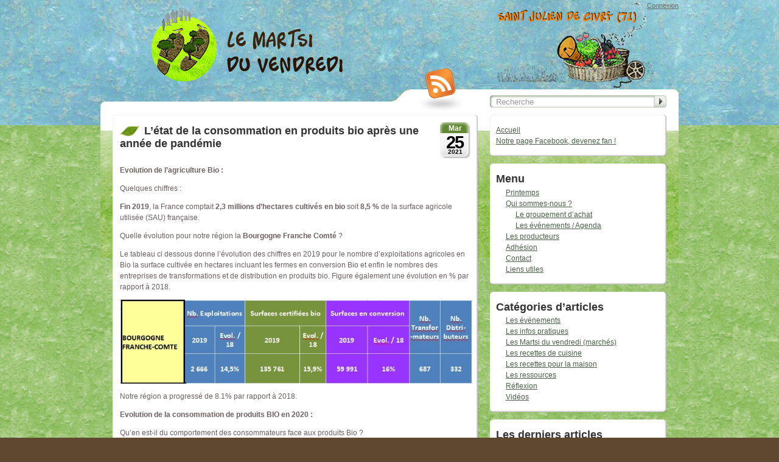

--- FILE ---
content_type: text/html; charset=UTF-8
request_url: http://lemartsiduvendredi.fr/letat-de-la-consommation-en-produits-bio-apres-une-annee-de-pandemie/
body_size: 7921
content:
<!DOCTYPE html PUBLIC "-//W3C//DTD XHTML 1.0 Transitional//EN" "http://www.w3.org/TR/xhtml1/DTD/xhtml1-transitional.dtd">
<html xmlns="http://www.w3.org/1999/xhtml" xml:lang="en" lang="en:gb">
<head profile="http://gmpg.org/xfn/11">
	<title>Le Martsi du vendredi &raquo; L&rsquo;état de la consommation en produits bio après une année de pandémie</title>
	<base href="http://lemartsiduvendredi.fr"></base>

	<meta http-equiv="Content-Type" content="text/html; charset=UTF-8" />
	<meta http-equiv="imagetoolbar" content="no" />
	<meta name="MSSmartTagsPreventParsing" content="TRUE" />
	<link rel='archives' title='janvier 2025' href='http://lemartsiduvendredi.fr/2025/01/' />
	<link rel='archives' title='octobre 2024' href='http://lemartsiduvendredi.fr/2024/10/' />
	<link rel='archives' title='août 2024' href='http://lemartsiduvendredi.fr/2024/08/' />
	<link rel='archives' title='mai 2024' href='http://lemartsiduvendredi.fr/2024/05/' />
	<link rel='archives' title='avril 2024' href='http://lemartsiduvendredi.fr/2024/04/' />
	<link rel='archives' title='mars 2024' href='http://lemartsiduvendredi.fr/2024/03/' />
	<link rel='archives' title='février 2024' href='http://lemartsiduvendredi.fr/2024/02/' />
	<link rel='archives' title='juillet 2023' href='http://lemartsiduvendredi.fr/2023/07/' />
	<link rel='archives' title='avril 2023' href='http://lemartsiduvendredi.fr/2023/04/' />
	<link rel='archives' title='janvier 2023' href='http://lemartsiduvendredi.fr/2023/01/' />
	<link rel='archives' title='octobre 2022' href='http://lemartsiduvendredi.fr/2022/10/' />
	<link rel='archives' title='août 2022' href='http://lemartsiduvendredi.fr/2022/08/' />
	<link rel='archives' title='juin 2022' href='http://lemartsiduvendredi.fr/2022/06/' />
	<link rel='archives' title='février 2022' href='http://lemartsiduvendredi.fr/2022/02/' />
	<link rel='archives' title='novembre 2021' href='http://lemartsiduvendredi.fr/2021/11/' />
	<link rel='archives' title='octobre 2021' href='http://lemartsiduvendredi.fr/2021/10/' />
	<link rel='archives' title='juillet 2021' href='http://lemartsiduvendredi.fr/2021/07/' />
	<link rel='archives' title='mars 2021' href='http://lemartsiduvendredi.fr/2021/03/' />
	<link rel='archives' title='décembre 2020' href='http://lemartsiduvendredi.fr/2020/12/' />
	<link rel='archives' title='août 2020' href='http://lemartsiduvendredi.fr/2020/08/' />
	<link rel='archives' title='mars 2020' href='http://lemartsiduvendredi.fr/2020/03/' />
	<link rel='archives' title='décembre 2019' href='http://lemartsiduvendredi.fr/2019/12/' />
	<link rel='archives' title='novembre 2019' href='http://lemartsiduvendredi.fr/2019/11/' />
	<link rel='archives' title='juin 2019' href='http://lemartsiduvendredi.fr/2019/06/' />
	<link rel='archives' title='mai 2019' href='http://lemartsiduvendredi.fr/2019/05/' />
	<link rel='archives' title='janvier 2019' href='http://lemartsiduvendredi.fr/2019/01/' />
	<link rel='archives' title='décembre 2018' href='http://lemartsiduvendredi.fr/2018/12/' />
	<link rel='archives' title='octobre 2018' href='http://lemartsiduvendredi.fr/2018/10/' />
	<link rel='archives' title='septembre 2018' href='http://lemartsiduvendredi.fr/2018/09/' />
	<link rel='archives' title='août 2018' href='http://lemartsiduvendredi.fr/2018/08/' />
	<link rel='archives' title='juillet 2018' href='http://lemartsiduvendredi.fr/2018/07/' />
	<link rel='archives' title='juin 2018' href='http://lemartsiduvendredi.fr/2018/06/' />
	<link rel='archives' title='mai 2018' href='http://lemartsiduvendredi.fr/2018/05/' />
	<link rel='archives' title='février 2018' href='http://lemartsiduvendredi.fr/2018/02/' />
	<link rel='archives' title='décembre 2017' href='http://lemartsiduvendredi.fr/2017/12/' />
	<link rel='archives' title='octobre 2017' href='http://lemartsiduvendredi.fr/2017/10/' />
	<link rel='archives' title='septembre 2017' href='http://lemartsiduvendredi.fr/2017/09/' />
	<link rel='archives' title='juillet 2017' href='http://lemartsiduvendredi.fr/2017/07/' />
	<link rel='archives' title='juin 2017' href='http://lemartsiduvendredi.fr/2017/06/' />
	<link rel='archives' title='mai 2017' href='http://lemartsiduvendredi.fr/2017/05/' />
	<link rel='archives' title='avril 2017' href='http://lemartsiduvendredi.fr/2017/04/' />
	<link rel='archives' title='février 2017' href='http://lemartsiduvendredi.fr/2017/02/' />
	<link rel='archives' title='décembre 2016' href='http://lemartsiduvendredi.fr/2016/12/' />
	<link rel='archives' title='octobre 2016' href='http://lemartsiduvendredi.fr/2016/10/' />
	<link rel='archives' title='septembre 2016' href='http://lemartsiduvendredi.fr/2016/09/' />
	<link rel='archives' title='août 2016' href='http://lemartsiduvendredi.fr/2016/08/' />
	<link rel='archives' title='juillet 2016' href='http://lemartsiduvendredi.fr/2016/07/' />
	<link rel='archives' title='juin 2016' href='http://lemartsiduvendredi.fr/2016/06/' />
	<link rel='archives' title='mai 2016' href='http://lemartsiduvendredi.fr/2016/05/' />
	<link rel='archives' title='avril 2016' href='http://lemartsiduvendredi.fr/2016/04/' />
	<link rel='archives' title='mars 2016' href='http://lemartsiduvendredi.fr/2016/03/' />
	<link rel='archives' title='février 2016' href='http://lemartsiduvendredi.fr/2016/02/' />
	<link rel='archives' title='janvier 2016' href='http://lemartsiduvendredi.fr/2016/01/' />
	<link rel='archives' title='décembre 2015' href='http://lemartsiduvendredi.fr/2015/12/' />
	<link rel='archives' title='novembre 2015' href='http://lemartsiduvendredi.fr/2015/11/' />
	<link rel='archives' title='octobre 2015' href='http://lemartsiduvendredi.fr/2015/10/' />
	<link rel='archives' title='septembre 2015' href='http://lemartsiduvendredi.fr/2015/09/' />
	<link rel='archives' title='juin 2015' href='http://lemartsiduvendredi.fr/2015/06/' />
	<link rel='archives' title='mai 2015' href='http://lemartsiduvendredi.fr/2015/05/' />
	<link rel='archives' title='avril 2015' href='http://lemartsiduvendredi.fr/2015/04/' />
	<link rel='archives' title='mars 2015' href='http://lemartsiduvendredi.fr/2015/03/' />
	<link rel='archives' title='février 2015' href='http://lemartsiduvendredi.fr/2015/02/' />
	<link rel='archives' title='juillet 2014' href='http://lemartsiduvendredi.fr/2014/07/' />
	<link rel='archives' title='juin 2014' href='http://lemartsiduvendredi.fr/2014/06/' />
	<link rel='archives' title='avril 2014' href='http://lemartsiduvendredi.fr/2014/04/' />
	<link rel='archives' title='mars 2014' href='http://lemartsiduvendredi.fr/2014/03/' />
	<link rel='archives' title='août 2013' href='http://lemartsiduvendredi.fr/2013/08/' />
	<link rel='archives' title='avril 2013' href='http://lemartsiduvendredi.fr/2013/04/' />
	<link rel="pingback" href="http://lemartsiduvendredi.fr/xmlrpc.php" />
	<link rel="alternate" type="application/rss+xml" title="Le Martsi du vendredi &raquo; global feed" href="http://lemartsiduvendredi.fr/feed/" />

	<link rel="stylesheet" href="http://lemartsiduvendredi.fr/wp-content/themes/grassland/style.css" type="text/css" media="screen" />
	<!--[if !IE]>-->
	<link rel="stylesheet" href="http://lemartsiduvendredi.fr/wp-content/themes/grassland/iphone.css" type="text/css" media="only screen and (max-device-width: 480px)"/>
	<!--<![endif]-->
	<!--[if lt IE 7]>
	<link rel="stylesheet" href="http://lemartsiduvendredi.fr/wp-content/themes/grassland/ie.css" type="text/css" media="screen"/>
	<style media="screen" type="text/css">
		.postFrame .IEFix {filter:progid:DXImageTransform.Microsoft.AlphaImageLoader(src='http://lemartsiduvendredi.fr/wp-content/themes/grassland/images/post.png'), sizingMethod='image'}
		.widget .IEFix    {filter:progid:DXImageTransform.Microsoft.AlphaImageLoader(src='http://lemartsiduvendredi.fr/wp-content/themes/grassland/images/widget.png'), sizingMethod='image'}
		#headerRSS        {filter:progid:DXImageTransform.Microsoft.AlphaImageLoader(src='http://lemartsiduvendredi.fr/wp-content/themes/grassland/images/rss.png'), sizingMethod='image'}
	</style>
	<![endif]-->
	<link rel='dns-prefetch' href='//s0.wp.com' />
<link rel='dns-prefetch' href='//s.w.org' />
<link rel="alternate" type="application/rss+xml" title="Le Martsi du vendredi &raquo; L&rsquo;état de la consommation en produits bio après une année de pandémie Flux des commentaires" href="http://lemartsiduvendredi.fr/letat-de-la-consommation-en-produits-bio-apres-une-annee-de-pandemie/feed/" />
		<script type="text/javascript">
			window._wpemojiSettings = {"baseUrl":"https:\/\/s.w.org\/images\/core\/emoji\/2\/72x72\/","ext":".png","svgUrl":"https:\/\/s.w.org\/images\/core\/emoji\/2\/svg\/","svgExt":".svg","source":{"concatemoji":"http:\/\/lemartsiduvendredi.fr\/wp-includes\/js\/wp-emoji-release.min.js?ver=4.6.30"}};
			!function(e,o,t){var a,n,r;function i(e){var t=o.createElement("script");t.src=e,t.type="text/javascript",o.getElementsByTagName("head")[0].appendChild(t)}for(r=Array("simple","flag","unicode8","diversity","unicode9"),t.supports={everything:!0,everythingExceptFlag:!0},n=0;n<r.length;n++)t.supports[r[n]]=function(e){var t,a,n=o.createElement("canvas"),r=n.getContext&&n.getContext("2d"),i=String.fromCharCode;if(!r||!r.fillText)return!1;switch(r.textBaseline="top",r.font="600 32px Arial",e){case"flag":return(r.fillText(i(55356,56806,55356,56826),0,0),n.toDataURL().length<3e3)?!1:(r.clearRect(0,0,n.width,n.height),r.fillText(i(55356,57331,65039,8205,55356,57096),0,0),a=n.toDataURL(),r.clearRect(0,0,n.width,n.height),r.fillText(i(55356,57331,55356,57096),0,0),a!==n.toDataURL());case"diversity":return r.fillText(i(55356,57221),0,0),a=(t=r.getImageData(16,16,1,1).data)[0]+","+t[1]+","+t[2]+","+t[3],r.fillText(i(55356,57221,55356,57343),0,0),a!=(t=r.getImageData(16,16,1,1).data)[0]+","+t[1]+","+t[2]+","+t[3];case"simple":return r.fillText(i(55357,56835),0,0),0!==r.getImageData(16,16,1,1).data[0];case"unicode8":return r.fillText(i(55356,57135),0,0),0!==r.getImageData(16,16,1,1).data[0];case"unicode9":return r.fillText(i(55358,56631),0,0),0!==r.getImageData(16,16,1,1).data[0]}return!1}(r[n]),t.supports.everything=t.supports.everything&&t.supports[r[n]],"flag"!==r[n]&&(t.supports.everythingExceptFlag=t.supports.everythingExceptFlag&&t.supports[r[n]]);t.supports.everythingExceptFlag=t.supports.everythingExceptFlag&&!t.supports.flag,t.DOMReady=!1,t.readyCallback=function(){t.DOMReady=!0},t.supports.everything||(a=function(){t.readyCallback()},o.addEventListener?(o.addEventListener("DOMContentLoaded",a,!1),e.addEventListener("load",a,!1)):(e.attachEvent("onload",a),o.attachEvent("onreadystatechange",function(){"complete"===o.readyState&&t.readyCallback()})),(a=t.source||{}).concatemoji?i(a.concatemoji):a.wpemoji&&a.twemoji&&(i(a.twemoji),i(a.wpemoji)))}(window,document,window._wpemojiSettings);
		</script>
		<style type="text/css">
img.wp-smiley,
img.emoji {
	display: inline !important;
	border: none !important;
	box-shadow: none !important;
	height: 1em !important;
	width: 1em !important;
	margin: 0 .07em !important;
	vertical-align: -0.1em !important;
	background: none !important;
	padding: 0 !important;
}
</style>
<link rel='stylesheet' id='mb.miniAudioPlayer.css-css'  href='http://lemartsiduvendredi.fr/wp-content/plugins/wp-miniaudioplayer/css/miniplayer.css?ver=1.9.7' type='text/css' media='screen' />
<link rel='stylesheet' id='jetpack_css-css'  href='http://lemartsiduvendredi.fr/wp-content/plugins/jetpack/css/jetpack.css?ver=4.3.5' type='text/css' media='all' />
<script type='text/javascript' src='http://lemartsiduvendredi.fr/wp-includes/js/jquery/jquery.js?ver=1.12.4'></script>
<script type='text/javascript' src='http://lemartsiduvendredi.fr/wp-includes/js/jquery/jquery-migrate.min.js?ver=1.4.1'></script>
<script type='text/javascript'>
/* <![CDATA[ */
var behaviourL10n = {"searchError":"Oops! Try again.","searchPrompt":"Recherche","trackbackShowText":"Show trackbacks","trackbackHideText":"Hide trackbacks"};
/* ]]> */
</script>
<script type='text/javascript' src='http://lemartsiduvendredi.fr/wp-content/themes/grassland/js/behaviour.min.js?ver=1'></script>
<script type='text/javascript' src='http://lemartsiduvendredi.fr/wp-content/plugins/wp-miniaudioplayer/js/jquery.mb.miniAudioPlayer.js?ver=1.9.7'></script>
<script type='text/javascript' src='http://lemartsiduvendredi.fr/wp-content/plugins/wp-miniaudioplayer/js/map_overwrite_default_me.js?ver=1.9.7'></script>
<link rel='https://api.w.org/' href='http://lemartsiduvendredi.fr/wp-json/' />
<link rel="EditURI" type="application/rsd+xml" title="RSD" href="http://lemartsiduvendredi.fr/xmlrpc.php?rsd" />
<link rel="wlwmanifest" type="application/wlwmanifest+xml" href="http://lemartsiduvendredi.fr/wp-includes/wlwmanifest.xml" /> 
<link rel='prev' title='Que faire au jardin au mois de mars ?' href='http://lemartsiduvendredi.fr/que-faire-au-jardin-au-mois-de-mars/' />
<link rel='next' title='Les martsis de l&rsquo;été' href='http://lemartsiduvendredi.fr/les-martsis-de-lete/' />
<meta name="generator" content="WordPress 4.6.30" />
<link rel="canonical" href="http://lemartsiduvendredi.fr/letat-de-la-consommation-en-produits-bio-apres-une-annee-de-pandemie/" />
<link rel='shortlink' href='http://wp.me/p6ikzo-A7' />
<link rel="alternate" type="application/json+oembed" href="http://lemartsiduvendredi.fr/wp-json/oembed/1.0/embed?url=http%3A%2F%2Flemartsiduvendredi.fr%2Fletat-de-la-consommation-en-produits-bio-apres-une-annee-de-pandemie%2F" />
<link rel="alternate" type="text/xml+oembed" href="http://lemartsiduvendredi.fr/wp-json/oembed/1.0/embed?url=http%3A%2F%2Flemartsiduvendredi.fr%2Fletat-de-la-consommation-en-produits-bio-apres-une-annee-de-pandemie%2F&#038;format=xml" />

<!-- start miniAudioPlayer custom CSS -->

<style id="map_custom_css">
       /*++++++++++++++++++++++++++++++++++++++++++++++++++
MAP custom skin: mySkin
http://pupunzi.com/mb.components/mb.miniAudioPlayer/demo/skinMaker.html

background: rgba(235, 21, 21, 1)
icons: rgba(255, 254, 250, 1)
border: rgba(235, 101, 110, 1)
borderLeft: rgba(230, 3, 3, 1)
borderRight: rgba(184, 14, 14, 1)
mute: rgba(255, 61, 61, 1)
download: rgba(212, 32, 38, 0.48)
downloadHover: rgba(255, 3, 3, 1)
++++++++++++++++++++++++++++++++++++++++++++++++++*/

/* Older browser (IE8) not supporting rgba() */
.mbMiniPlayer.mySkin.shadow table{box-shadow:0 0 3px #1c0606;}
.mbMiniPlayer.mySkin table span{background-color:#eb1515;}
.mbMiniPlayer.mySkin table span.map_play{border-left:1px solid #e60303;}
.mbMiniPlayer.mySkin table span.map_volume{border-right:1px solid #b80e0e;}
.mbMiniPlayer.mySkin table span.map_volume.mute{color: #ff3d3d;}
.mbMiniPlayer.mySkin .map_download{color: #d42026;}
.mbMiniPlayer.mySkin .map_download:hover{color: #ff0303;}
.mbMiniPlayer.mySkin table span{color: #fffefa;}
.mbMiniPlayer.mySkin table {border: 1px solid #eb656e !important;}

/*++++++++++++++++++++++++++++++++++++++++++++++++*/

.mbMiniPlayer.mySkin table{background-color:transparent;}
.mbMiniPlayer.mySkin.shadow table{box-shadow:0 0 3px rgba(28, 6, 6, 0.01);}
.mbMiniPlayer.mySkin table span{background-color:rgba(235, 21, 21, 1);}
.mbMiniPlayer.mySkin table span.map_play{border-left:1px solid rgba(230, 3, 3, 1);}
.mbMiniPlayer.mySkin table span.map_volume{border-right:1px solid rgba(184, 14, 14, 1);}
.mbMiniPlayer.mySkin table span.map_volume.mute{color: rgba(255, 61, 61, 1);}
.mbMiniPlayer.mySkin .map_download{color: rgba(212, 32, 38, 0.48);}
.mbMiniPlayer.mySkin .map_download:hover{color: rgba(255, 3, 3, 1);}
.mbMiniPlayer.mySkin table span{color: rgba(255, 254, 250, 1);text-shadow: 1px -1px 1px rgba(189, 11, 11, 1)!important;}
.mbMiniPlayer.mySkin table span{color: rgba(255, 254, 250, 1);}
.mbMiniPlayer.mySkin table {border: 1px solid rgba(235, 101, 110, 1) !important;}
.mbMiniPlayer.mySkin table span.map_title{color: #000; text-shadow:none!important}
/*++++++++++++++++++++++++++++++++++++++++++++++++*/
       </style>
	
<!-- end miniAudioPlayer custom CSS -->	

<link rel='dns-prefetch' href='//v0.wordpress.com'>
	<link rel="alternate" type="application/rss+xml" title="Le Martsi du vendredi &raquo; comments feed" href="http://lemartsiduvendredi.fr/letat-de-la-consommation-en-produits-bio-apres-une-annee-de-pandemie/feed/"/>
<!-- Jetpack Open Graph Tags -->
<meta property="og:type" content="article" />
<meta property="og:title" content="L&rsquo;état de la consommation en produits bio après une année de pandémie" />
<meta property="og:url" content="http://lemartsiduvendredi.fr/letat-de-la-consommation-en-produits-bio-apres-une-annee-de-pandemie/" />
<meta property="og:description" content="Evolution de l&rsquo;agriculture Bio : Quelques chiffres : Fin 2019, la France comptait 2,3 millions d’hectares cultivés en bio soit 8,5 % de la surface agricole utilisée (SAU) française. Quelle év…" />
<meta property="article:published_time" content="2021-03-25T20:36:16+00:00" />
<meta property="article:modified_time" content="2021-04-21T08:31:09+00:00" />
<meta property="og:site_name" content="Le Martsi du vendredi" />
<meta property="og:image" content="http://lemartsiduvendredi.fr/wp-content/uploads/2021/03/INFOG_2021_V6_inf_01.jpg" />
<meta property="og:image:width" content="800" />
<meta property="og:image:height" content="480" />
<meta property="og:locale" content="fr_FR" />
<meta name="twitter:card" content="summary" />

</head>

<body id="jan" class="single single-post postid-2239 single-format-standard webkit">
<div id="layer1">

<div id="container">
	<div id="header">
		<div id="titles">
			<h1 id="siteTitle"><a href="http://lemartsiduvendredi.fr">Le Martsi du vendredi</a></h1>
			<h2 id="tagline">Saint Julien de Civry</h2>
		</div>
		<div class="login"><a href="http://lemartsiduvendredi.fr/wp-login.php">Connexion</a></div>
	</div>
	<div id="documentBody">
		<div id="navigationBar">
			<a href="http://lemartsiduvendredi.fr/feed/" id="headerRSS"><img src="http://lemartsiduvendredi.fr/wp-content/themes/grassland/images/rss.png" alt="Site wide RSS feed."/></a>
			<div id="headerSearcher">
				<form method="get" action="http://lemartsiduvendredi.fr/" class="searchForm">
					<fieldset>
					<input type="text" class="searchInput" value="" name="s" />
					<input type="image" class="searchSubmit" alt="Recherche" src="http://lemartsiduvendredi.fr/wp-content/themes/grassland/images/search.gif"/>
					</fieldset>
				</form>
			</div>
		</div>
<div id="content">
	<div class="postFrame">
		<span class="postFrameTop"><span class="IEFix"></span></span>
		<div class="postContent">
						<div class="postDate">
				<span class="postMonth">Mar</span>
				<span class="postDay">25</span>
				<span class="postYear">2021</span>
			</div><h2 class="postTitle">L&rsquo;état de la consommation en produits bio après une année de pandémie</h2>			<div class="postMeta">
				<!--Par <a href="http://lemartsiduvendredi.fr/author/jean-paul/">Jean-Paul</a>-->
				<!---->
			</div>
			<div class="postBody"><p><strong>Evolution de l&rsquo;agriculture Bio :</strong></p>
<p>Quelques chiffres :</p>
<p><strong>Fin 2019</strong>, la France comptait <strong>2,3 millions d’hectares cultivés en bio</strong> soit <strong>8,5 %</strong> de la surface agricole utilisée (SAU) française.</p>
<p>Quelle évolution pour notre région la <strong>Bourgogne Franche Comté</strong> ?</p>
<p>Le tableau ci dessous donne l&rsquo;évolution des chiffres en 2019 pour le nombre d&rsquo;exploitations agricoles en Bio la surface cultivée en hectares incluant les fermes en conversion Bio et enfin le nombres des entreprises de transformations et de distribution en produits bio. Figure également une évolution en % par rapport à 2018.</p>
<p><a href="http://lemartsiduvendredi.fr/wp-content/uploads/2021/03/bio-agr-BFC-2019-2.jpg"><img class="alignnone size-full wp-image-2251" src="http://lemartsiduvendredi.fr/wp-content/uploads/2021/03/bio-agr-BFC-2019-2.jpg" alt="bio-agr-BFC-2019" width="580" height="138" srcset="http://lemartsiduvendredi.fr/wp-content/uploads/2021/03/bio-agr-BFC-2019-2.jpg 749w, http://lemartsiduvendredi.fr/wp-content/uploads/2021/03/bio-agr-BFC-2019-2-300x71.jpg 300w" sizes="(max-width: 580px) 100vw, 580px" /></a></p>
<p>Notre région a progressé de 8.1% par rapport à 2018.</p>
<p><strong>Evolution de la consommation de produits BIO en 2020 :</strong></p>
<p>Qu&rsquo;en est-il du comportement des consommateurs face aux produits Bio ?</p>
<p>L&rsquo;année 2020 sous les contraintes de la situation sanitaire a connu une évolution sensible de la consommation de produits Bio.</p>
<p>Quelques visuels tirés de <b>l’<a href="https://www.agencebio.org/outils/?public=grand-public#main">Agence française pour le développement et la promotion de l’agriculture biologique </a></b>montrent un changement sensible des comportements des français en matière d&rsquo;alimentation en produits biologiques.<b> </b>Une prise de conscience semble s&rsquo;installer en particulier chez les jeunes générations.</p>
<p><a href="http://lemartsiduvendredi.fr/wp-content/uploads/2021/03/INFOG_2021_V6_inf_01.jpg"><img class="alignnone size-full wp-image-2244 aligncenter" src="http://lemartsiduvendredi.fr/wp-content/uploads/2021/03/INFOG_2021_V6_inf_01.jpg" alt="INFOG_2021_V6_inf_01" width="580" height="348" srcset="http://lemartsiduvendredi.fr/wp-content/uploads/2021/03/INFOG_2021_V6_inf_01.jpg 800w, http://lemartsiduvendredi.fr/wp-content/uploads/2021/03/INFOG_2021_V6_inf_01-300x180.jpg 300w, http://lemartsiduvendredi.fr/wp-content/uploads/2021/03/INFOG_2021_V6_inf_01-768x461.jpg 768w" sizes="(max-width: 580px) 100vw, 580px" /></a></p>
<p><a href="http://lemartsiduvendredi.fr/wp-content/uploads/2021/03/INFOG_2021_V6_inf_05.jpg"><img class="alignnone size-full wp-image-2247 aligncenter" src="http://lemartsiduvendredi.fr/wp-content/uploads/2021/03/INFOG_2021_V6_inf_05.jpg" alt="INFOG_2021_V6_inf_05" width="580" height="359" srcset="http://lemartsiduvendredi.fr/wp-content/uploads/2021/03/INFOG_2021_V6_inf_05.jpg 800w, http://lemartsiduvendredi.fr/wp-content/uploads/2021/03/INFOG_2021_V6_inf_05-300x186.jpg 300w, http://lemartsiduvendredi.fr/wp-content/uploads/2021/03/INFOG_2021_V6_inf_05-768x475.jpg 768w" sizes="(max-width: 580px) 100vw, 580px" /></a></p>
<p><a href="http://lemartsiduvendredi.fr/wp-content/uploads/2021/03/INFOG_2021_V6_inf_04.jpg"><img class="alignnone size-full wp-image-2246 aligncenter" src="http://lemartsiduvendredi.fr/wp-content/uploads/2021/03/INFOG_2021_V6_inf_04.jpg" alt="INFOG_2021_V6_inf_04" width="580" height="329" srcset="http://lemartsiduvendredi.fr/wp-content/uploads/2021/03/INFOG_2021_V6_inf_04.jpg 800w, http://lemartsiduvendredi.fr/wp-content/uploads/2021/03/INFOG_2021_V6_inf_04-300x170.jpg 300w, http://lemartsiduvendredi.fr/wp-content/uploads/2021/03/INFOG_2021_V6_inf_04-768x436.jpg 768w" sizes="(max-width: 580px) 100vw, 580px" /></a></p>
<p style="text-align: center;"><a href="http://lemartsiduvendredi.fr/wp-content/uploads/2021/03/INFOG_2021_V6_inf_02.jpg"><img class="alignnone size-full wp-image-2248" src="http://lemartsiduvendredi.fr/wp-content/uploads/2021/03/INFOG_2021_V6_inf_02.jpg" alt="INFOG_2021_V6_inf_02" width="580" height="357" srcset="http://lemartsiduvendredi.fr/wp-content/uploads/2021/03/INFOG_2021_V6_inf_02.jpg 700w, http://lemartsiduvendredi.fr/wp-content/uploads/2021/03/INFOG_2021_V6_inf_02-300x185.jpg 300w" sizes="(max-width: 580px) 100vw, 580px" /></a></p>
				<div class="clear"></div>
			</div>

						<div class="postFooter">
				<!--<div class="postCategories">
					<strong>Catégories:</strong>
				<a href="http://lemartsiduvendredi.fr/category/infos-pratiques/" rel="category tag">Les infos pratiques</a>				</div>-->

				
				<div class="clear"></div>
			</div>	<div id="commentsBlock">
		<a name="comments"></a>
		
			<div id="newComment">
				<div id="newCommentTitle">
				Laisser un commentaire				</div>
				<a name="respond"></a>

			
				<form action="http://lemartsiduvendredi.fr/wp-comments-post.php" method="post" id="commentForm">
				<fieldset>					<div>
						<input type="text" name="author" id="author" value="" size="30" tabindex="1" class="vital"/>
						<label for="author">
							<small>Nom (required)</small>
						</label>
					</div>
					<div>
						<input type="text" name="email" id="email" value="" size="30" tabindex="2" class="vital"/>
						<label for="email">
							<small>Mail (will not be published) (required)</small>
						</label>
					</div>
					<div>
						<input type="text" name="url" id="url" value="" size="30" tabindex="3" />
						<label for="url">
							<small>Site web </small>
						</label>
					</div>
				<textarea name="comment" id="comment" cols="56" rows="10" tabindex="4" class="vital"></textarea>

				<div class="commentSubmit">
					<a rel="nofollow" id="cancel-comment-reply-link" href="/letat-de-la-consommation-en-produits-bio-apres-une-annee-de-pandemie/#respond" style="display:none;">Cliquez ici pour annuler la réponse.</a>					<input name="submit" type="submit" tabindex="5" value="Post your comment" class="submit" />
				</div>

				<input type="hidden" name="comment_post_ID" value="2239" /><input type='hidden' name='comment_post_ID' value='2239' id='comment_post_ID' />
<input type='hidden' name='comment_parent' id='comment_parent' value='0' />
<p style="display: none;"><input type="hidden" id="akismet_comment_nonce" name="akismet_comment_nonce" value="fe563c8178" /></p><p class="comment-subscription-form"><input type="checkbox" name="subscribe_comments" id="subscribe_comments" value="subscribe" style="width: auto; -moz-appearance: checkbox; -webkit-appearance: checkbox;" /> <label class="subscribe-label" id="subscribe-label" for="subscribe_comments">Prévenez-moi de tous les nouveaux commentaires par e-mail.</label></p><p class="comment-subscription-form"><input type="checkbox" name="subscribe_blog" id="subscribe_blog" value="subscribe" style="width: auto; -moz-appearance: checkbox; -webkit-appearance: checkbox;" /> <label class="subscribe-label" id="subscribe-blog-label" for="subscribe_blog">Prévenez-moi de tous les nouveaux articles par email.</label></p><p style="display: none;"><input type="hidden" id="ak_js" name="ak_js" value="144"/></p>				</fieldset>
				</form>			</div>	</div>
		</div>
		<span class="postFrameBottom"><span class="IEFix"></span></span>
	</div></div>
<div id="sidebar"><div class="widget widget_text"><span class="widgetTop"><span class="IEFix"></span></span><div class="widgetCentre">			<div class="textwidget"><a href="http://lemartsiduvendredi.fr">Accueil</a>
<br>
<a href="https://www.facebook.com/pages/Le-Martsi-du-Vendredi/305887102902343">Notre page Facebook, devenez fan !</a>
</div>
		</div><span class="widgetBottom"><span class="IEFix"></span></span></div><div class="widget widget_pages"><span class="widgetTop"><span class="IEFix"></span></span><div class="widgetCentre"><strong class="widgetTitle">Menu</strong>		<ul>
			<li class="page_item page-item-1591"><a href="http://lemartsiduvendredi.fr/printemps/">Printemps</a></li>
<li class="page_item page-item-2 page_item_has_children"><a href="http://lemartsiduvendredi.fr/qui-sommes-nous/">Qui sommes-nous ?</a>
<ul class='children'>
	<li class="page_item page-item-171"><a href="http://lemartsiduvendredi.fr/qui-sommes-nous/le-groupement-dachat/">Le groupement d&rsquo;achat</a></li>
	<li class="page_item page-item-14"><a href="http://lemartsiduvendredi.fr/qui-sommes-nous/les-evenements/">Les événements / Agenda</a></li>
</ul>
</li>
<li class="page_item page-item-12"><a href="http://lemartsiduvendredi.fr/les-producteurs/">Les producteurs</a></li>
<li class="page_item page-item-16"><a href="http://lemartsiduvendredi.fr/adhesion/">Adhésion</a></li>
<li class="page_item page-item-20"><a href="http://lemartsiduvendredi.fr/contact/">Contact</a></li>
<li class="page_item page-item-79"><a href="http://lemartsiduvendredi.fr/liens-utiles/">Liens utiles</a></li>
		</ul>
		</div><span class="widgetBottom"><span class="IEFix"></span></span></div><div class="widget widget_categories"><span class="widgetTop"><span class="IEFix"></span></span><div class="widgetCentre"><strong class="widgetTitle">Catégories d&rsquo;articles</strong>		<ul>
	<li class="cat-item cat-item-6"><a href="http://lemartsiduvendredi.fr/category/evenements/" >Les événements</a>
</li>
	<li class="cat-item cat-item-1"><a href="http://lemartsiduvendredi.fr/category/infos-pratiques/" >Les infos pratiques</a>
</li>
	<li class="cat-item cat-item-4"><a href="http://lemartsiduvendredi.fr/category/les-martsi-du-vendredi-marches/" >Les Martsi du vendredi (marchés)</a>
</li>
	<li class="cat-item cat-item-7"><a href="http://lemartsiduvendredi.fr/category/les-recettes-de-cuisine/" >Les recettes de cuisine</a>
</li>
	<li class="cat-item cat-item-8"><a href="http://lemartsiduvendredi.fr/category/les-recettes-pour-la-maison/" >Les recettes pour la maison</a>
</li>
	<li class="cat-item cat-item-5"><a href="http://lemartsiduvendredi.fr/category/ressources/" >Les ressources</a>
</li>
	<li class="cat-item cat-item-9"><a href="http://lemartsiduvendredi.fr/category/reflexion/" >Réflexion</a>
</li>
	<li class="cat-item cat-item-10"><a href="http://lemartsiduvendredi.fr/category/videos/" >Vidéos</a>
</li>
		</ul>
</div><span class="widgetBottom"><span class="IEFix"></span></span></div>		<div class="widget widget_recent_entries"><span class="widgetTop"><span class="IEFix"></span></span><div class="widgetCentre">		<strong class="widgetTitle">Les derniers articles</strong>		<ul>
					<li>
				<a href="http://lemartsiduvendredi.fr/martsi-du-7-fevrier-2025/">MARTSI DU 7 FEVRIER 2025</a>
						</li>
					<li>
				<a href="http://lemartsiduvendredi.fr/7-novembre-evenement-martsi/">17 novembre Évènement MARTSI</a>
						</li>
					<li>
				<a href="http://lemartsiduvendredi.fr/martsi-du-1er-novembre/">MARTSI DU 1er Novembre</a>
						</li>
					<li>
				<a href="http://lemartsiduvendredi.fr/martsi-du-vendredi-4-octobre-2024/">Martsi du vendredi 4 octobre 2024</a>
						</li>
					<li>
				<a href="http://lemartsiduvendredi.fr/martsi-du-6-septembre/">Martsi du 6 septembre</a>
						</li>
					<li>
				<a href="http://lemartsiduvendredi.fr/2437-2/">Martsi du 7 juin 2024</a>
						</li>
					<li>
				<a href="http://lemartsiduvendredi.fr/martsi-du-3-mai-troc-de-plantes-et-de-graines/">Martsi du 3 mai &#8211; TROC DE PLANTES ET DE GRAINES</a>
						</li>
					<li>
				<a href="http://lemartsiduvendredi.fr/martsi-du-3-mai-2024/">MARTSI du 3 mai 2024</a>
						</li>
					<li>
				<a href="http://lemartsiduvendredi.fr/martsi-du-5-avril/">Martsi du 5 avril</a>
						</li>
					<li>
				<a href="http://lemartsiduvendredi.fr/2400-2/">2400</a>
						</li>
				</ul>
		</div><span class="widgetBottom"><span class="IEFix"></span></span></div>		</div>			<div id="footer">
				<span class="footerLink">
					<a href="http://wordpress.org/" rel="generator">Powered by WordPress</a> | <a href="http://spectacu.la" rel="designer">&#147;Grassland&#148; from Spectacu.la WP Themes Club</a>
				</span>
					<div style="display:none">
	</div>
<script type='text/javascript' src='http://s0.wp.com/wp-content/js/devicepx-jetpack.js?ver=202604'></script>
<script type='text/javascript' src='http://lemartsiduvendredi.fr/wp-includes/js/wp-embed.min.js?ver=4.6.30'></script>
<script async="async" type='text/javascript' src='http://lemartsiduvendredi.fr/wp-content/plugins/akismet/_inc/form.js?ver=4.1.3'></script>

	<!-- start miniAudioPlayer initializer -->
	<script type="text/javascript">

	let isGutenberg = false;
	let miniAudioPlayer_replaceDefault = 1;
	let miniAudioPlayer_excluded = "map_excluded";
	let miniAudioPlayer_replaceDefault_show_title = 1;

	let miniAudioPlayer_defaults = {
				inLine:true,
                width:"250",
				skin:"orange",
				animate:true,
				volume:.2,
				autoplay:false,
				showVolumeLevel:true,
				allowMute: false,
				showTime:true,
				id3:false,
				showRew:true,
				addShadow: false,
				downloadable:false,
				downloadPage: null,
				swfPath:"http://lemartsiduvendredi.fr/wp-content/plugins/wp-miniaudioplayer/js/",
				onReady: function(player, $controlsBox){
				   if(player.opt.downloadable && player.opt.downloadablesecurity && !false){
				        jQuery(".map_download", $controlsBox).remove();
				   }
				}
		};

    function initializeMiniAudioPlayer(){
         jQuery(".mejs-container a").addClass(miniAudioPlayer_excluded);
         jQuery("a[href *= '.mp3']").not(".map_excluded").not(".wp-playlist-caption").not("[download]").mb_miniPlayer(miniAudioPlayer_defaults);
    }

    //if(1)
        jQuery("body").addClass("map_replaceDefault");

	jQuery(function(){
     // if(1)
         setTimeout(function(){replaceDefault();},10);
      
      initializeMiniAudioPlayer();
      jQuery(document).ajaxSuccess(function(event, xhr, settings) {
        initializeMiniAudioPlayer();
      });
	});
	</script>
	<!-- end miniAudioPlayer initializer -->

	<script type='text/javascript' src='http://stats.wp.com/e-202604.js' async defer></script>
<script type='text/javascript'>
	_stq = window._stq || [];
	_stq.push([ 'view', {v:'ext',j:'1:4.3.5',blog:'93026994',post:'2239',tz:'2',srv:'lemartsiduvendredi.fr'} ]);
	_stq.push([ 'clickTrackerInit', '93026994', '2239' ]);
</script>
				<div class="clear"></div>
			</div>
		</div>
	</div>
	</div>
</body>
</html>
